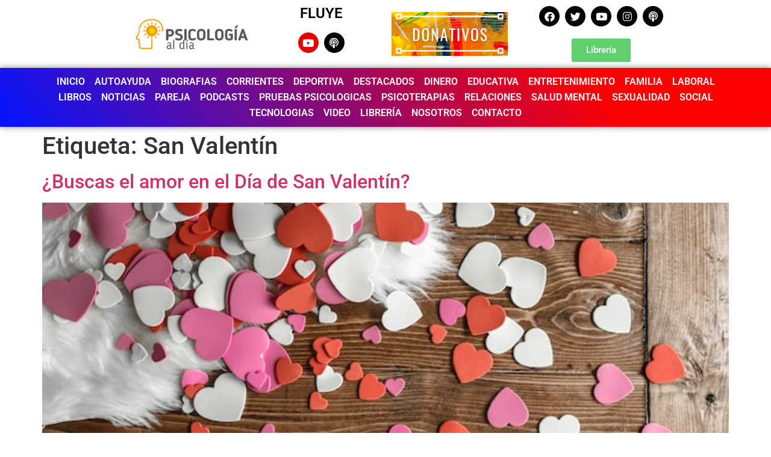

--- FILE ---
content_type: text/html; charset=UTF-8
request_url: https://psicologiaaldia.com.mx/tag/san-valentin/
body_size: 82354
content:
<!doctype html>
<html lang="es">
<head>
	<meta charset="UTF-8">
	<meta name="viewport" content="width=device-width, initial-scale=1">
	<link rel="profile" href="https://gmpg.org/xfn/11">
	<meta name='robots' content='index, follow, max-image-preview:large, max-snippet:-1, max-video-preview:-1' />
            <script type="text/javascript"> var epic_news_ajax_url = 'https://psicologiaaldia.com.mx/?epic-ajax-request=epic-ne'; </script>
            
	<!-- This site is optimized with the Yoast SEO plugin v25.7 - https://yoast.com/wordpress/plugins/seo/ -->
	<title>San Valentín archivos - Psicología al Día</title>
	<link rel="canonical" href="https://psicologiaaldia.com.mx/tag/san-valentin/" />
	<meta property="og:locale" content="es_ES" />
	<meta property="og:type" content="article" />
	<meta property="og:title" content="San Valentín archivos - Psicología al Día" />
	<meta property="og:url" content="https://psicologiaaldia.com.mx/tag/san-valentin/" />
	<meta property="og:site_name" content="Psicología al Día" />
	<meta name="twitter:card" content="summary_large_image" />
	<script type="application/ld+json" class="yoast-schema-graph">{"@context":"https://schema.org","@graph":[{"@type":"CollectionPage","@id":"https://psicologiaaldia.com.mx/tag/san-valentin/","url":"https://psicologiaaldia.com.mx/tag/san-valentin/","name":"San Valentín archivos - Psicología al Día","isPartOf":{"@id":"https://psicologiaaldia.com.mx/#website"},"primaryImageOfPage":{"@id":"https://psicologiaaldia.com.mx/tag/san-valentin/#primaryimage"},"image":{"@id":"https://psicologiaaldia.com.mx/tag/san-valentin/#primaryimage"},"thumbnailUrl":"https://psicologiaaldia.com.mx/wp-content/uploads/2023/02/element5-digital-WAiyQLGEEc-unsplash.jpg","breadcrumb":{"@id":"https://psicologiaaldia.com.mx/tag/san-valentin/#breadcrumb"},"inLanguage":"es"},{"@type":"ImageObject","inLanguage":"es","@id":"https://psicologiaaldia.com.mx/tag/san-valentin/#primaryimage","url":"https://psicologiaaldia.com.mx/wp-content/uploads/2023/02/element5-digital-WAiyQLGEEc-unsplash.jpg","contentUrl":"https://psicologiaaldia.com.mx/wp-content/uploads/2023/02/element5-digital-WAiyQLGEEc-unsplash.jpg","width":640,"height":427},{"@type":"BreadcrumbList","@id":"https://psicologiaaldia.com.mx/tag/san-valentin/#breadcrumb","itemListElement":[{"@type":"ListItem","position":1,"name":"Portada","item":"https://psicologiaaldia.com.mx/"},{"@type":"ListItem","position":2,"name":"San Valentín"}]},{"@type":"WebSite","@id":"https://psicologiaaldia.com.mx/#website","url":"https://psicologiaaldia.com.mx/","name":"Psicología al Día","description":"Noticias todos los días","potentialAction":[{"@type":"SearchAction","target":{"@type":"EntryPoint","urlTemplate":"https://psicologiaaldia.com.mx/?s={search_term_string}"},"query-input":{"@type":"PropertyValueSpecification","valueRequired":true,"valueName":"search_term_string"}}],"inLanguage":"es"}]}</script>
	<!-- / Yoast SEO plugin. -->


<link rel="alternate" type="application/rss+xml" title="Psicología al Día &raquo; Feed" href="https://psicologiaaldia.com.mx/feed/" />
<link rel="alternate" type="application/rss+xml" title="Psicología al Día &raquo; Feed de los comentarios" href="https://psicologiaaldia.com.mx/comments/feed/" />
<link rel="alternate" type="application/rss+xml" title="Psicología al Día &raquo; Etiqueta San Valentín del feed" href="https://psicologiaaldia.com.mx/tag/san-valentin/feed/" />
		<!-- This site uses the Google Analytics by ExactMetrics plugin v8.1.0 - Using Analytics tracking - https://www.exactmetrics.com/ -->
							<script src="//www.googletagmanager.com/gtag/js?id=G-592Z2RLGPZ"  data-cfasync="false" data-wpfc-render="false" async></script>
			<script data-cfasync="false" data-wpfc-render="false">
				var em_version = '8.1.0';
				var em_track_user = true;
				var em_no_track_reason = '';
								var ExactMetricsDefaultLocations = {"page_location":"https:\/\/psicologiaaldia.com.mx\/tag\/san-valentin\/"};
				if ( typeof ExactMetricsPrivacyGuardFilter === 'function' ) {
					var ExactMetricsLocations = (typeof ExactMetricsExcludeQuery === 'object') ? ExactMetricsPrivacyGuardFilter( ExactMetricsExcludeQuery ) : ExactMetricsPrivacyGuardFilter( ExactMetricsDefaultLocations );
				} else {
					var ExactMetricsLocations = (typeof ExactMetricsExcludeQuery === 'object') ? ExactMetricsExcludeQuery : ExactMetricsDefaultLocations;
				}

								var disableStrs = [
										'ga-disable-G-592Z2RLGPZ',
									];

				/* Function to detect opted out users */
				function __gtagTrackerIsOptedOut() {
					for (var index = 0; index < disableStrs.length; index++) {
						if (document.cookie.indexOf(disableStrs[index] + '=true') > -1) {
							return true;
						}
					}

					return false;
				}

				/* Disable tracking if the opt-out cookie exists. */
				if (__gtagTrackerIsOptedOut()) {
					for (var index = 0; index < disableStrs.length; index++) {
						window[disableStrs[index]] = true;
					}
				}

				/* Opt-out function */
				function __gtagTrackerOptout() {
					for (var index = 0; index < disableStrs.length; index++) {
						document.cookie = disableStrs[index] + '=true; expires=Thu, 31 Dec 2099 23:59:59 UTC; path=/';
						window[disableStrs[index]] = true;
					}
				}

				if ('undefined' === typeof gaOptout) {
					function gaOptout() {
						__gtagTrackerOptout();
					}
				}
								window.dataLayer = window.dataLayer || [];

				window.ExactMetricsDualTracker = {
					helpers: {},
					trackers: {},
				};
				if (em_track_user) {
					function __gtagDataLayer() {
						dataLayer.push(arguments);
					}

					function __gtagTracker(type, name, parameters) {
						if (!parameters) {
							parameters = {};
						}

						if (parameters.send_to) {
							__gtagDataLayer.apply(null, arguments);
							return;
						}

						if (type === 'event') {
														parameters.send_to = exactmetrics_frontend.v4_id;
							var hookName = name;
							if (typeof parameters['event_category'] !== 'undefined') {
								hookName = parameters['event_category'] + ':' + name;
							}

							if (typeof ExactMetricsDualTracker.trackers[hookName] !== 'undefined') {
								ExactMetricsDualTracker.trackers[hookName](parameters);
							} else {
								__gtagDataLayer('event', name, parameters);
							}
							
						} else {
							__gtagDataLayer.apply(null, arguments);
						}
					}

					__gtagTracker('js', new Date());
					__gtagTracker('set', {
						'developer_id.dNDMyYj': true,
											});
					if ( ExactMetricsLocations.page_location ) {
						__gtagTracker('set', ExactMetricsLocations);
					}
										__gtagTracker('config', 'G-592Z2RLGPZ', {"forceSSL":"true","link_attribution":"true"} );
															window.gtag = __gtagTracker;										(function () {
						/* https://developers.google.com/analytics/devguides/collection/analyticsjs/ */
						/* ga and __gaTracker compatibility shim. */
						var noopfn = function () {
							return null;
						};
						var newtracker = function () {
							return new Tracker();
						};
						var Tracker = function () {
							return null;
						};
						var p = Tracker.prototype;
						p.get = noopfn;
						p.set = noopfn;
						p.send = function () {
							var args = Array.prototype.slice.call(arguments);
							args.unshift('send');
							__gaTracker.apply(null, args);
						};
						var __gaTracker = function () {
							var len = arguments.length;
							if (len === 0) {
								return;
							}
							var f = arguments[len - 1];
							if (typeof f !== 'object' || f === null || typeof f.hitCallback !== 'function') {
								if ('send' === arguments[0]) {
									var hitConverted, hitObject = false, action;
									if ('event' === arguments[1]) {
										if ('undefined' !== typeof arguments[3]) {
											hitObject = {
												'eventAction': arguments[3],
												'eventCategory': arguments[2],
												'eventLabel': arguments[4],
												'value': arguments[5] ? arguments[5] : 1,
											}
										}
									}
									if ('pageview' === arguments[1]) {
										if ('undefined' !== typeof arguments[2]) {
											hitObject = {
												'eventAction': 'page_view',
												'page_path': arguments[2],
											}
										}
									}
									if (typeof arguments[2] === 'object') {
										hitObject = arguments[2];
									}
									if (typeof arguments[5] === 'object') {
										Object.assign(hitObject, arguments[5]);
									}
									if ('undefined' !== typeof arguments[1].hitType) {
										hitObject = arguments[1];
										if ('pageview' === hitObject.hitType) {
											hitObject.eventAction = 'page_view';
										}
									}
									if (hitObject) {
										action = 'timing' === arguments[1].hitType ? 'timing_complete' : hitObject.eventAction;
										hitConverted = mapArgs(hitObject);
										__gtagTracker('event', action, hitConverted);
									}
								}
								return;
							}

							function mapArgs(args) {
								var arg, hit = {};
								var gaMap = {
									'eventCategory': 'event_category',
									'eventAction': 'event_action',
									'eventLabel': 'event_label',
									'eventValue': 'event_value',
									'nonInteraction': 'non_interaction',
									'timingCategory': 'event_category',
									'timingVar': 'name',
									'timingValue': 'value',
									'timingLabel': 'event_label',
									'page': 'page_path',
									'location': 'page_location',
									'title': 'page_title',
									'referrer' : 'page_referrer',
								};
								for (arg in args) {
																		if (!(!args.hasOwnProperty(arg) || !gaMap.hasOwnProperty(arg))) {
										hit[gaMap[arg]] = args[arg];
									} else {
										hit[arg] = args[arg];
									}
								}
								return hit;
							}

							try {
								f.hitCallback();
							} catch (ex) {
							}
						};
						__gaTracker.create = newtracker;
						__gaTracker.getByName = newtracker;
						__gaTracker.getAll = function () {
							return [];
						};
						__gaTracker.remove = noopfn;
						__gaTracker.loaded = true;
						window['__gaTracker'] = __gaTracker;
					})();
									} else {
										console.log("");
					(function () {
						function __gtagTracker() {
							return null;
						}

						window['__gtagTracker'] = __gtagTracker;
						window['gtag'] = __gtagTracker;
					})();
									}
			</script>
				<!-- / Google Analytics by ExactMetrics -->
		<style id='wp-img-auto-sizes-contain-inline-css'>
img:is([sizes=auto i],[sizes^="auto," i]){contain-intrinsic-size:3000px 1500px}
/*# sourceURL=wp-img-auto-sizes-contain-inline-css */
</style>
<style id='wp-emoji-styles-inline-css'>

	img.wp-smiley, img.emoji {
		display: inline !important;
		border: none !important;
		box-shadow: none !important;
		height: 1em !important;
		width: 1em !important;
		margin: 0 0.07em !important;
		vertical-align: -0.1em !important;
		background: none !important;
		padding: 0 !important;
	}
/*# sourceURL=wp-emoji-styles-inline-css */
</style>
<link rel='stylesheet' id='wp-block-library-css' href='https://psicologiaaldia.com.mx/wp-includes/css/dist/block-library/style.min.css?ver=6.9' media='all' />
<style id='global-styles-inline-css'>
:root{--wp--preset--aspect-ratio--square: 1;--wp--preset--aspect-ratio--4-3: 4/3;--wp--preset--aspect-ratio--3-4: 3/4;--wp--preset--aspect-ratio--3-2: 3/2;--wp--preset--aspect-ratio--2-3: 2/3;--wp--preset--aspect-ratio--16-9: 16/9;--wp--preset--aspect-ratio--9-16: 9/16;--wp--preset--color--black: #000000;--wp--preset--color--cyan-bluish-gray: #abb8c3;--wp--preset--color--white: #ffffff;--wp--preset--color--pale-pink: #f78da7;--wp--preset--color--vivid-red: #cf2e2e;--wp--preset--color--luminous-vivid-orange: #ff6900;--wp--preset--color--luminous-vivid-amber: #fcb900;--wp--preset--color--light-green-cyan: #7bdcb5;--wp--preset--color--vivid-green-cyan: #00d084;--wp--preset--color--pale-cyan-blue: #8ed1fc;--wp--preset--color--vivid-cyan-blue: #0693e3;--wp--preset--color--vivid-purple: #9b51e0;--wp--preset--gradient--vivid-cyan-blue-to-vivid-purple: linear-gradient(135deg,rgb(6,147,227) 0%,rgb(155,81,224) 100%);--wp--preset--gradient--light-green-cyan-to-vivid-green-cyan: linear-gradient(135deg,rgb(122,220,180) 0%,rgb(0,208,130) 100%);--wp--preset--gradient--luminous-vivid-amber-to-luminous-vivid-orange: linear-gradient(135deg,rgb(252,185,0) 0%,rgb(255,105,0) 100%);--wp--preset--gradient--luminous-vivid-orange-to-vivid-red: linear-gradient(135deg,rgb(255,105,0) 0%,rgb(207,46,46) 100%);--wp--preset--gradient--very-light-gray-to-cyan-bluish-gray: linear-gradient(135deg,rgb(238,238,238) 0%,rgb(169,184,195) 100%);--wp--preset--gradient--cool-to-warm-spectrum: linear-gradient(135deg,rgb(74,234,220) 0%,rgb(151,120,209) 20%,rgb(207,42,186) 40%,rgb(238,44,130) 60%,rgb(251,105,98) 80%,rgb(254,248,76) 100%);--wp--preset--gradient--blush-light-purple: linear-gradient(135deg,rgb(255,206,236) 0%,rgb(152,150,240) 100%);--wp--preset--gradient--blush-bordeaux: linear-gradient(135deg,rgb(254,205,165) 0%,rgb(254,45,45) 50%,rgb(107,0,62) 100%);--wp--preset--gradient--luminous-dusk: linear-gradient(135deg,rgb(255,203,112) 0%,rgb(199,81,192) 50%,rgb(65,88,208) 100%);--wp--preset--gradient--pale-ocean: linear-gradient(135deg,rgb(255,245,203) 0%,rgb(182,227,212) 50%,rgb(51,167,181) 100%);--wp--preset--gradient--electric-grass: linear-gradient(135deg,rgb(202,248,128) 0%,rgb(113,206,126) 100%);--wp--preset--gradient--midnight: linear-gradient(135deg,rgb(2,3,129) 0%,rgb(40,116,252) 100%);--wp--preset--font-size--small: 13px;--wp--preset--font-size--medium: 20px;--wp--preset--font-size--large: 36px;--wp--preset--font-size--x-large: 42px;--wp--preset--spacing--20: 0.44rem;--wp--preset--spacing--30: 0.67rem;--wp--preset--spacing--40: 1rem;--wp--preset--spacing--50: 1.5rem;--wp--preset--spacing--60: 2.25rem;--wp--preset--spacing--70: 3.38rem;--wp--preset--spacing--80: 5.06rem;--wp--preset--shadow--natural: 6px 6px 9px rgba(0, 0, 0, 0.2);--wp--preset--shadow--deep: 12px 12px 50px rgba(0, 0, 0, 0.4);--wp--preset--shadow--sharp: 6px 6px 0px rgba(0, 0, 0, 0.2);--wp--preset--shadow--outlined: 6px 6px 0px -3px rgb(255, 255, 255), 6px 6px rgb(0, 0, 0);--wp--preset--shadow--crisp: 6px 6px 0px rgb(0, 0, 0);}:root { --wp--style--global--content-size: 800px;--wp--style--global--wide-size: 1200px; }:where(body) { margin: 0; }.wp-site-blocks > .alignleft { float: left; margin-right: 2em; }.wp-site-blocks > .alignright { float: right; margin-left: 2em; }.wp-site-blocks > .aligncenter { justify-content: center; margin-left: auto; margin-right: auto; }:where(.wp-site-blocks) > * { margin-block-start: 24px; margin-block-end: 0; }:where(.wp-site-blocks) > :first-child { margin-block-start: 0; }:where(.wp-site-blocks) > :last-child { margin-block-end: 0; }:root { --wp--style--block-gap: 24px; }:root :where(.is-layout-flow) > :first-child{margin-block-start: 0;}:root :where(.is-layout-flow) > :last-child{margin-block-end: 0;}:root :where(.is-layout-flow) > *{margin-block-start: 24px;margin-block-end: 0;}:root :where(.is-layout-constrained) > :first-child{margin-block-start: 0;}:root :where(.is-layout-constrained) > :last-child{margin-block-end: 0;}:root :where(.is-layout-constrained) > *{margin-block-start: 24px;margin-block-end: 0;}:root :where(.is-layout-flex){gap: 24px;}:root :where(.is-layout-grid){gap: 24px;}.is-layout-flow > .alignleft{float: left;margin-inline-start: 0;margin-inline-end: 2em;}.is-layout-flow > .alignright{float: right;margin-inline-start: 2em;margin-inline-end: 0;}.is-layout-flow > .aligncenter{margin-left: auto !important;margin-right: auto !important;}.is-layout-constrained > .alignleft{float: left;margin-inline-start: 0;margin-inline-end: 2em;}.is-layout-constrained > .alignright{float: right;margin-inline-start: 2em;margin-inline-end: 0;}.is-layout-constrained > .aligncenter{margin-left: auto !important;margin-right: auto !important;}.is-layout-constrained > :where(:not(.alignleft):not(.alignright):not(.alignfull)){max-width: var(--wp--style--global--content-size);margin-left: auto !important;margin-right: auto !important;}.is-layout-constrained > .alignwide{max-width: var(--wp--style--global--wide-size);}body .is-layout-flex{display: flex;}.is-layout-flex{flex-wrap: wrap;align-items: center;}.is-layout-flex > :is(*, div){margin: 0;}body .is-layout-grid{display: grid;}.is-layout-grid > :is(*, div){margin: 0;}body{padding-top: 0px;padding-right: 0px;padding-bottom: 0px;padding-left: 0px;}a:where(:not(.wp-element-button)){text-decoration: underline;}:root :where(.wp-element-button, .wp-block-button__link){background-color: #32373c;border-width: 0;color: #fff;font-family: inherit;font-size: inherit;font-style: inherit;font-weight: inherit;letter-spacing: inherit;line-height: inherit;padding-top: calc(0.667em + 2px);padding-right: calc(1.333em + 2px);padding-bottom: calc(0.667em + 2px);padding-left: calc(1.333em + 2px);text-decoration: none;text-transform: inherit;}.has-black-color{color: var(--wp--preset--color--black) !important;}.has-cyan-bluish-gray-color{color: var(--wp--preset--color--cyan-bluish-gray) !important;}.has-white-color{color: var(--wp--preset--color--white) !important;}.has-pale-pink-color{color: var(--wp--preset--color--pale-pink) !important;}.has-vivid-red-color{color: var(--wp--preset--color--vivid-red) !important;}.has-luminous-vivid-orange-color{color: var(--wp--preset--color--luminous-vivid-orange) !important;}.has-luminous-vivid-amber-color{color: var(--wp--preset--color--luminous-vivid-amber) !important;}.has-light-green-cyan-color{color: var(--wp--preset--color--light-green-cyan) !important;}.has-vivid-green-cyan-color{color: var(--wp--preset--color--vivid-green-cyan) !important;}.has-pale-cyan-blue-color{color: var(--wp--preset--color--pale-cyan-blue) !important;}.has-vivid-cyan-blue-color{color: var(--wp--preset--color--vivid-cyan-blue) !important;}.has-vivid-purple-color{color: var(--wp--preset--color--vivid-purple) !important;}.has-black-background-color{background-color: var(--wp--preset--color--black) !important;}.has-cyan-bluish-gray-background-color{background-color: var(--wp--preset--color--cyan-bluish-gray) !important;}.has-white-background-color{background-color: var(--wp--preset--color--white) !important;}.has-pale-pink-background-color{background-color: var(--wp--preset--color--pale-pink) !important;}.has-vivid-red-background-color{background-color: var(--wp--preset--color--vivid-red) !important;}.has-luminous-vivid-orange-background-color{background-color: var(--wp--preset--color--luminous-vivid-orange) !important;}.has-luminous-vivid-amber-background-color{background-color: var(--wp--preset--color--luminous-vivid-amber) !important;}.has-light-green-cyan-background-color{background-color: var(--wp--preset--color--light-green-cyan) !important;}.has-vivid-green-cyan-background-color{background-color: var(--wp--preset--color--vivid-green-cyan) !important;}.has-pale-cyan-blue-background-color{background-color: var(--wp--preset--color--pale-cyan-blue) !important;}.has-vivid-cyan-blue-background-color{background-color: var(--wp--preset--color--vivid-cyan-blue) !important;}.has-vivid-purple-background-color{background-color: var(--wp--preset--color--vivid-purple) !important;}.has-black-border-color{border-color: var(--wp--preset--color--black) !important;}.has-cyan-bluish-gray-border-color{border-color: var(--wp--preset--color--cyan-bluish-gray) !important;}.has-white-border-color{border-color: var(--wp--preset--color--white) !important;}.has-pale-pink-border-color{border-color: var(--wp--preset--color--pale-pink) !important;}.has-vivid-red-border-color{border-color: var(--wp--preset--color--vivid-red) !important;}.has-luminous-vivid-orange-border-color{border-color: var(--wp--preset--color--luminous-vivid-orange) !important;}.has-luminous-vivid-amber-border-color{border-color: var(--wp--preset--color--luminous-vivid-amber) !important;}.has-light-green-cyan-border-color{border-color: var(--wp--preset--color--light-green-cyan) !important;}.has-vivid-green-cyan-border-color{border-color: var(--wp--preset--color--vivid-green-cyan) !important;}.has-pale-cyan-blue-border-color{border-color: var(--wp--preset--color--pale-cyan-blue) !important;}.has-vivid-cyan-blue-border-color{border-color: var(--wp--preset--color--vivid-cyan-blue) !important;}.has-vivid-purple-border-color{border-color: var(--wp--preset--color--vivid-purple) !important;}.has-vivid-cyan-blue-to-vivid-purple-gradient-background{background: var(--wp--preset--gradient--vivid-cyan-blue-to-vivid-purple) !important;}.has-light-green-cyan-to-vivid-green-cyan-gradient-background{background: var(--wp--preset--gradient--light-green-cyan-to-vivid-green-cyan) !important;}.has-luminous-vivid-amber-to-luminous-vivid-orange-gradient-background{background: var(--wp--preset--gradient--luminous-vivid-amber-to-luminous-vivid-orange) !important;}.has-luminous-vivid-orange-to-vivid-red-gradient-background{background: var(--wp--preset--gradient--luminous-vivid-orange-to-vivid-red) !important;}.has-very-light-gray-to-cyan-bluish-gray-gradient-background{background: var(--wp--preset--gradient--very-light-gray-to-cyan-bluish-gray) !important;}.has-cool-to-warm-spectrum-gradient-background{background: var(--wp--preset--gradient--cool-to-warm-spectrum) !important;}.has-blush-light-purple-gradient-background{background: var(--wp--preset--gradient--blush-light-purple) !important;}.has-blush-bordeaux-gradient-background{background: var(--wp--preset--gradient--blush-bordeaux) !important;}.has-luminous-dusk-gradient-background{background: var(--wp--preset--gradient--luminous-dusk) !important;}.has-pale-ocean-gradient-background{background: var(--wp--preset--gradient--pale-ocean) !important;}.has-electric-grass-gradient-background{background: var(--wp--preset--gradient--electric-grass) !important;}.has-midnight-gradient-background{background: var(--wp--preset--gradient--midnight) !important;}.has-small-font-size{font-size: var(--wp--preset--font-size--small) !important;}.has-medium-font-size{font-size: var(--wp--preset--font-size--medium) !important;}.has-large-font-size{font-size: var(--wp--preset--font-size--large) !important;}.has-x-large-font-size{font-size: var(--wp--preset--font-size--x-large) !important;}
/*# sourceURL=global-styles-inline-css */
</style>

<link rel='stylesheet' id='hello-elementor-css' href='https://psicologiaaldia.com.mx/wp-content/themes/hello-elementor/assets/css/reset.css?ver=3.4.4' media='all' />
<link rel='stylesheet' id='hello-elementor-theme-style-css' href='https://psicologiaaldia.com.mx/wp-content/themes/hello-elementor/assets/css/theme.css?ver=3.4.4' media='all' />
<link rel='stylesheet' id='hello-elementor-header-footer-css' href='https://psicologiaaldia.com.mx/wp-content/themes/hello-elementor/assets/css/header-footer.css?ver=3.4.4' media='all' />
<link rel='stylesheet' id='elementor-frontend-css' href='https://psicologiaaldia.com.mx/wp-content/plugins/elementor/assets/css/frontend.min.css?ver=3.31.2' media='all' />
<style id='elementor-frontend-inline-css'>
.elementor-kit-9{--e-global-color-primary:#6EC1E4;--e-global-color-secondary:#54595F;--e-global-color-text:#7A7A7A;--e-global-color-accent:#61CE70;--e-global-typography-primary-font-family:"Roboto";--e-global-typography-primary-font-weight:600;--e-global-typography-secondary-font-family:"Roboto Slab";--e-global-typography-secondary-font-weight:400;--e-global-typography-text-font-family:"Roboto";--e-global-typography-text-font-weight:400;--e-global-typography-accent-font-family:"Roboto";--e-global-typography-accent-font-weight:500;}.elementor-kit-9 e-page-transition{background-color:#FFBC7D;}.elementor-section.elementor-section-boxed > .elementor-container{max-width:1140px;}.e-con{--container-max-width:1140px;}.elementor-widget:not(:last-child){margin-block-end:20px;}.elementor-element{--widgets-spacing:20px 20px;--widgets-spacing-row:20px;--widgets-spacing-column:20px;}{}h1.entry-title{display:var(--page-title-display);}.site-header .site-branding{flex-direction:column;align-items:stretch;}.site-header{padding-inline-end:0px;padding-inline-start:0px;}.site-footer .site-branding{flex-direction:column;align-items:stretch;}@media(max-width:1024px){.elementor-section.elementor-section-boxed > .elementor-container{max-width:1024px;}.e-con{--container-max-width:1024px;}}@media(max-width:767px){.elementor-section.elementor-section-boxed > .elementor-container{max-width:767px;}.e-con{--container-max-width:767px;}}
.elementor-bc-flex-widget .elementor-16745 .elementor-element.elementor-element-054603f.elementor-column .elementor-widget-wrap{align-items:center;}.elementor-16745 .elementor-element.elementor-element-054603f.elementor-column.elementor-element[data-element_type="column"] > .elementor-widget-wrap.elementor-element-populated{align-content:center;align-items:center;}.elementor-widget-image .widget-image-caption{color:var( --e-global-color-text );font-family:var( --e-global-typography-text-font-family ), Sans-serif;font-weight:var( --e-global-typography-text-font-weight );}.elementor-widget-heading .elementor-heading-title{font-family:var( --e-global-typography-primary-font-family ), Sans-serif;font-weight:var( --e-global-typography-primary-font-weight );color:var( --e-global-color-primary );}.elementor-16745 .elementor-element.elementor-element-75c7d0b{text-align:center;}.elementor-16745 .elementor-element.elementor-element-75c7d0b .elementor-heading-title{color:#000000;}.elementor-16745 .elementor-element.elementor-element-228f922 .elementor-repeater-item-378e312.elementor-social-icon{background-color:#E00404;}.elementor-16745 .elementor-element.elementor-element-228f922{--grid-template-columns:repeat(0, auto);--icon-size:17px;--grid-column-gap:5px;--grid-row-gap:0px;}.elementor-16745 .elementor-element.elementor-element-228f922 .elementor-widget-container{text-align:center;}.elementor-16745 .elementor-element.elementor-element-228f922 .elementor-social-icon{background-color:#000000;}.elementor-bc-flex-widget .elementor-16745 .elementor-element.elementor-element-58b3d06.elementor-column .elementor-widget-wrap{align-items:center;}.elementor-16745 .elementor-element.elementor-element-58b3d06.elementor-column.elementor-element[data-element_type="column"] > .elementor-widget-wrap.elementor-element-populated{align-content:center;align-items:center;}.elementor-bc-flex-widget .elementor-16745 .elementor-element.elementor-element-0de8175.elementor-column .elementor-widget-wrap{align-items:center;}.elementor-16745 .elementor-element.elementor-element-0de8175.elementor-column.elementor-element[data-element_type="column"] > .elementor-widget-wrap.elementor-element-populated{align-content:center;align-items:center;}.elementor-16745 .elementor-element.elementor-element-93d2c72{--grid-template-columns:repeat(0, auto);--icon-size:17px;--grid-column-gap:5px;--grid-row-gap:0px;}.elementor-16745 .elementor-element.elementor-element-93d2c72 .elementor-widget-container{text-align:center;}.elementor-16745 .elementor-element.elementor-element-93d2c72 .elementor-social-icon{background-color:#000000;}.elementor-widget-button .elementor-button{background-color:var( --e-global-color-accent );font-family:var( --e-global-typography-accent-font-family ), Sans-serif;font-weight:var( --e-global-typography-accent-font-weight );}.elementor-16745 .elementor-element.elementor-element-a98a396:not(.elementor-motion-effects-element-type-background), .elementor-16745 .elementor-element.elementor-element-a98a396 > .elementor-motion-effects-container > .elementor-motion-effects-layer{background-color:transparent;background-image:linear-gradient(230deg, #FF0000 22%, #0214FF 100%);}.elementor-16745 .elementor-element.elementor-element-a98a396{box-shadow:0px 0px 10px 0px rgba(0,0,0,0.5);transition:background 0.3s, border 0.3s, border-radius 0.3s, box-shadow 0.3s;}.elementor-16745 .elementor-element.elementor-element-a98a396 > .elementor-background-overlay{transition:background 0.3s, border-radius 0.3s, opacity 0.3s;}.elementor-bc-flex-widget .elementor-16745 .elementor-element.elementor-element-cbc987d.elementor-column .elementor-widget-wrap{align-items:center;}.elementor-16745 .elementor-element.elementor-element-cbc987d.elementor-column.elementor-element[data-element_type="column"] > .elementor-widget-wrap.elementor-element-populated{align-content:center;align-items:center;}.elementor-widget-nav-menu .elementor-nav-menu .elementor-item{font-family:var( --e-global-typography-primary-font-family ), Sans-serif;font-weight:var( --e-global-typography-primary-font-weight );}.elementor-widget-nav-menu .elementor-nav-menu--main .elementor-item{color:var( --e-global-color-text );fill:var( --e-global-color-text );}.elementor-widget-nav-menu .elementor-nav-menu--main .elementor-item:hover,
					.elementor-widget-nav-menu .elementor-nav-menu--main .elementor-item.elementor-item-active,
					.elementor-widget-nav-menu .elementor-nav-menu--main .elementor-item.highlighted,
					.elementor-widget-nav-menu .elementor-nav-menu--main .elementor-item:focus{color:var( --e-global-color-accent );fill:var( --e-global-color-accent );}.elementor-widget-nav-menu .elementor-nav-menu--main:not(.e--pointer-framed) .elementor-item:before,
					.elementor-widget-nav-menu .elementor-nav-menu--main:not(.e--pointer-framed) .elementor-item:after{background-color:var( --e-global-color-accent );}.elementor-widget-nav-menu .e--pointer-framed .elementor-item:before,
					.elementor-widget-nav-menu .e--pointer-framed .elementor-item:after{border-color:var( --e-global-color-accent );}.elementor-widget-nav-menu{--e-nav-menu-divider-color:var( --e-global-color-text );}.elementor-widget-nav-menu .elementor-nav-menu--dropdown .elementor-item, .elementor-widget-nav-menu .elementor-nav-menu--dropdown  .elementor-sub-item{font-family:var( --e-global-typography-accent-font-family ), Sans-serif;font-weight:var( --e-global-typography-accent-font-weight );}.elementor-16745 .elementor-element.elementor-element-ee63859 .elementor-menu-toggle{margin:0 auto;background-color:#000000;}.elementor-16745 .elementor-element.elementor-element-ee63859 .elementor-nav-menu--main .elementor-item{color:#FFFFFF;fill:#FFFFFF;padding-left:8px;padding-right:8px;padding-top:3px;padding-bottom:3px;}.elementor-16745 .elementor-element.elementor-element-ee63859 div.elementor-menu-toggle{color:#FFFFFF;}.elementor-16745 .elementor-element.elementor-element-ee63859 div.elementor-menu-toggle svg{fill:#FFFFFF;}.elementor-theme-builder-content-area{height:400px;}.elementor-location-header:before, .elementor-location-footer:before{content:"";display:table;clear:both;}@media(min-width:768px){.elementor-16745 .elementor-element.elementor-element-0de8175{width:22.666%;}.elementor-16745 .elementor-element.elementor-element-88541ef{width:10%;}}@media(max-width:1024px){.elementor-bc-flex-widget .elementor-16745 .elementor-element.elementor-element-054603f.elementor-column .elementor-widget-wrap{align-items:center;}.elementor-16745 .elementor-element.elementor-element-054603f.elementor-column.elementor-element[data-element_type="column"] > .elementor-widget-wrap.elementor-element-populated{align-content:center;align-items:center;}.elementor-16745 .elementor-element.elementor-element-228f922{--icon-size:14px;}.elementor-16745 .elementor-element.elementor-element-93d2c72{--icon-size:14px;}}@media(max-width:767px){.elementor-16745 .elementor-element.elementor-element-228f922{--icon-size:17px;}.elementor-16745 .elementor-element.elementor-element-0de8175{width:65%;}.elementor-16745 .elementor-element.elementor-element-93d2c72{--icon-size:17px;}.elementor-16745 .elementor-element.elementor-element-88541ef{width:35%;}}@media(max-width:1024px) and (min-width:768px){.elementor-16745 .elementor-element.elementor-element-8fd6f53{width:10%;}.elementor-16745 .elementor-element.elementor-element-054603f{width:20%;}.elementor-16745 .elementor-element.elementor-element-a365bc5{width:10%;}.elementor-16745 .elementor-element.elementor-element-0de8175{width:30%;}}
.elementor-16822 .elementor-element.elementor-element-04f76f8:not(.elementor-motion-effects-element-type-background), .elementor-16822 .elementor-element.elementor-element-04f76f8 > .elementor-motion-effects-container > .elementor-motion-effects-layer{background-color:#000000;}.elementor-16822 .elementor-element.elementor-element-04f76f8{transition:background 0.3s, border 0.3s, border-radius 0.3s, box-shadow 0.3s;margin-top:0px;margin-bottom:0px;padding:6px 6px 6px 6px;}.elementor-16822 .elementor-element.elementor-element-04f76f8 > .elementor-background-overlay{transition:background 0.3s, border-radius 0.3s, opacity 0.3s;}.elementor-bc-flex-widget .elementor-16822 .elementor-element.elementor-element-d652303.elementor-column .elementor-widget-wrap{align-items:center;}.elementor-16822 .elementor-element.elementor-element-d652303.elementor-column.elementor-element[data-element_type="column"] > .elementor-widget-wrap.elementor-element-populated{align-content:center;align-items:center;}.elementor-widget-heading .elementor-heading-title{font-family:var( --e-global-typography-primary-font-family ), Sans-serif;font-weight:var( --e-global-typography-primary-font-weight );color:var( --e-global-color-primary );}.elementor-16822 .elementor-element.elementor-element-b172277{text-align:center;}.elementor-16822 .elementor-element.elementor-element-b172277 .elementor-heading-title{color:#FFFFFF;}.elementor-bc-flex-widget .elementor-16822 .elementor-element.elementor-element-a55afb7.elementor-column .elementor-widget-wrap{align-items:center;}.elementor-16822 .elementor-element.elementor-element-a55afb7.elementor-column.elementor-element[data-element_type="column"] > .elementor-widget-wrap.elementor-element-populated{align-content:center;align-items:center;}.elementor-16822 .elementor-element.elementor-element-4c19fe9{text-align:center;}.elementor-16822 .elementor-element.elementor-element-4c19fe9 .elementor-heading-title{color:#FFFFFF;}.elementor-bc-flex-widget .elementor-16822 .elementor-element.elementor-element-aa892bb.elementor-column .elementor-widget-wrap{align-items:center;}.elementor-16822 .elementor-element.elementor-element-aa892bb.elementor-column.elementor-element[data-element_type="column"] > .elementor-widget-wrap.elementor-element-populated{align-content:center;align-items:center;}.elementor-16822 .elementor-element.elementor-element-e5a1317{text-align:center;}.elementor-16822 .elementor-element.elementor-element-e5a1317 .elementor-heading-title{color:#FFFFFF;}.elementor-theme-builder-content-area{height:400px;}.elementor-location-header:before, .elementor-location-footer:before{content:"";display:table;clear:both;}
/*# sourceURL=elementor-frontend-inline-css */
</style>
<link rel='stylesheet' id='widget-image-css' href='https://psicologiaaldia.com.mx/wp-content/plugins/elementor/assets/css/widget-image.min.css?ver=3.31.2' media='all' />
<link rel='stylesheet' id='widget-heading-css' href='https://psicologiaaldia.com.mx/wp-content/plugins/elementor/assets/css/widget-heading.min.css?ver=3.31.2' media='all' />
<link rel='stylesheet' id='widget-social-icons-css' href='https://psicologiaaldia.com.mx/wp-content/plugins/elementor/assets/css/widget-social-icons.min.css?ver=3.31.2' media='all' />
<link rel='stylesheet' id='e-apple-webkit-css' href='https://psicologiaaldia.com.mx/wp-content/plugins/elementor/assets/css/conditionals/apple-webkit.min.css?ver=3.31.2' media='all' />
<link rel='stylesheet' id='widget-nav-menu-css' href='https://psicologiaaldia.com.mx/wp-content/plugins/elementor-pro/assets/css/widget-nav-menu.min.css?ver=3.31.2' media='all' />
<link rel='stylesheet' id='e-sticky-css' href='https://psicologiaaldia.com.mx/wp-content/plugins/elementor-pro/assets/css/modules/sticky.min.css?ver=3.31.2' media='all' />
<link rel='stylesheet' id='elementor-icons-css' href='https://psicologiaaldia.com.mx/wp-content/plugins/elementor/assets/lib/eicons/css/elementor-icons.min.css?ver=5.43.0' media='all' />
<link rel='stylesheet' id='font-awesome-5-all-css' href='https://psicologiaaldia.com.mx/wp-content/plugins/elementor/assets/lib/font-awesome/css/all.min.css?ver=3.31.2' media='all' />
<link rel='stylesheet' id='font-awesome-4-shim-css' href='https://psicologiaaldia.com.mx/wp-content/plugins/elementor/assets/lib/font-awesome/css/v4-shims.min.css?ver=3.31.2' media='all' />
<link rel='stylesheet' id='epic-icon-css' href='https://psicologiaaldia.com.mx/wp-content/plugins/epic-news-element/assets/fonts/jegicon/jegicon.css?ver=6.9' media='all' />
<link rel='stylesheet' id='font-awesome-css' href='https://psicologiaaldia.com.mx/wp-content/plugins/elementor/assets/lib/font-awesome/css/font-awesome.min.css?ver=4.7.0' media='all' />
<link rel='stylesheet' id='epic-style-css' href='https://psicologiaaldia.com.mx/wp-content/plugins/epic-news-element/assets/css/style.min.css?ver=6.9' media='all' />
<link rel='stylesheet' id='elementor-gf-local-roboto-css' href='https://psicologiaaldia.com.mx/wp-content/uploads/elementor/google-fonts/css/roboto.css?ver=1755285412' media='all' />
<link rel='stylesheet' id='elementor-gf-local-robotoslab-css' href='https://psicologiaaldia.com.mx/wp-content/uploads/elementor/google-fonts/css/robotoslab.css?ver=1755285415' media='all' />
<link rel='stylesheet' id='elementor-icons-shared-0-css' href='https://psicologiaaldia.com.mx/wp-content/plugins/elementor/assets/lib/font-awesome/css/fontawesome.min.css?ver=5.15.3' media='all' />
<link rel='stylesheet' id='elementor-icons-fa-brands-css' href='https://psicologiaaldia.com.mx/wp-content/plugins/elementor/assets/lib/font-awesome/css/brands.min.css?ver=5.15.3' media='all' />
<link rel='stylesheet' id='elementor-icons-fa-solid-css' href='https://psicologiaaldia.com.mx/wp-content/plugins/elementor/assets/lib/font-awesome/css/solid.min.css?ver=5.15.3' media='all' />
<script src="https://psicologiaaldia.com.mx/wp-content/plugins/google-analytics-dashboard-for-wp/assets/js/frontend-gtag.min.js?ver=8.1.0" id="exactmetrics-frontend-script-js" async data-wp-strategy="async"></script>
<script data-cfasync="false" data-wpfc-render="false" id='exactmetrics-frontend-script-js-extra'>var exactmetrics_frontend = {"js_events_tracking":"true","download_extensions":"doc,pdf,ppt,zip,xls,docx,pptx,xlsx","inbound_paths":"[{\"path\":\"\\\/go\\\/\",\"label\":\"affiliate\"},{\"path\":\"\\\/recommend\\\/\",\"label\":\"affiliate\"}]","home_url":"https:\/\/psicologiaaldia.com.mx","hash_tracking":"false","v4_id":"G-592Z2RLGPZ"};</script>
<script src="https://psicologiaaldia.com.mx/wp-includes/js/jquery/jquery.min.js?ver=3.7.1" id="jquery-core-js"></script>
<script src="https://psicologiaaldia.com.mx/wp-includes/js/jquery/jquery-migrate.min.js?ver=3.4.1" id="jquery-migrate-js"></script>
<script src="https://psicologiaaldia.com.mx/wp-content/plugins/elementor/assets/lib/font-awesome/js/v4-shims.min.js?ver=3.31.2" id="font-awesome-4-shim-js"></script>
<link rel="https://api.w.org/" href="https://psicologiaaldia.com.mx/wp-json/" /><link rel="alternate" title="JSON" type="application/json" href="https://psicologiaaldia.com.mx/wp-json/wp/v2/tags/3085" /><link rel="EditURI" type="application/rsd+xml" title="RSD" href="https://psicologiaaldia.com.mx/xmlrpc.php?rsd" />
<meta name="generator" content="WordPress 6.9" />
<meta name="generator" content="Elementor 3.31.2; features: additional_custom_breakpoints, e_element_cache; settings: css_print_method-internal, google_font-enabled, font_display-auto">
			<style>
				.e-con.e-parent:nth-of-type(n+4):not(.e-lazyloaded):not(.e-no-lazyload),
				.e-con.e-parent:nth-of-type(n+4):not(.e-lazyloaded):not(.e-no-lazyload) * {
					background-image: none !important;
				}
				@media screen and (max-height: 1024px) {
					.e-con.e-parent:nth-of-type(n+3):not(.e-lazyloaded):not(.e-no-lazyload),
					.e-con.e-parent:nth-of-type(n+3):not(.e-lazyloaded):not(.e-no-lazyload) * {
						background-image: none !important;
					}
				}
				@media screen and (max-height: 640px) {
					.e-con.e-parent:nth-of-type(n+2):not(.e-lazyloaded):not(.e-no-lazyload),
					.e-con.e-parent:nth-of-type(n+2):not(.e-lazyloaded):not(.e-no-lazyload) * {
						background-image: none !important;
					}
				}
			</style>
			<link rel="icon" href="https://psicologiaaldia.com.mx/wp-content/uploads/2021/09/cropped-psi-32x32.jpg" sizes="32x32" />
<link rel="icon" href="https://psicologiaaldia.com.mx/wp-content/uploads/2021/09/cropped-psi-192x192.jpg" sizes="192x192" />
<link rel="apple-touch-icon" href="https://psicologiaaldia.com.mx/wp-content/uploads/2021/09/cropped-psi-180x180.jpg" />
<meta name="msapplication-TileImage" content="https://psicologiaaldia.com.mx/wp-content/uploads/2021/09/cropped-psi-270x270.jpg" />
<style id="jeg_dynamic_css" type="text/css" data-type="jeg_custom-css"></style></head>
<body class="archive tag tag-san-valentin tag-3085 wp-embed-responsive wp-theme-hello-elementor hello-elementor-default elementor-default elementor-kit-9">


<a class="skip-link screen-reader-text" href="#content">Ir al contenido</a>

		<header data-elementor-type="header" data-elementor-id="16745" class="elementor elementor-16745 elementor-location-header" data-elementor-post-type="elementor_library">
					<section class="elementor-section elementor-top-section elementor-element elementor-element-74aead6 elementor-section-full_width elementor-section-height-default elementor-section-height-default" data-id="74aead6" data-element_type="section">
						<div class="elementor-container elementor-column-gap-default">
					<div class="elementor-column elementor-col-16 elementor-top-column elementor-element elementor-element-8fd6f53" data-id="8fd6f53" data-element_type="column">
			<div class="elementor-widget-wrap">
							</div>
		</div>
				<div class="elementor-column elementor-col-16 elementor-top-column elementor-element elementor-element-054603f" data-id="054603f" data-element_type="column">
			<div class="elementor-widget-wrap elementor-element-populated">
						<div class="elementor-element elementor-element-c9591ac elementor-widget elementor-widget-image" data-id="c9591ac" data-element_type="widget" data-widget_type="image.default">
				<div class="elementor-widget-container">
																<a href="https://psicologiaaldia.com.mx/">
							<img src="https://psicologiaaldia.com.mx/wp-content/uploads/2021/09/copy-logoPDA6.jpg" class="attachment-large size-large wp-image-16746" alt="" srcset="https://psicologiaaldia.com.mx/wp-content/uploads/2021/09/copy-logoPDA6.jpg 359w, https://psicologiaaldia.com.mx/wp-content/uploads/2021/09/copy-logoPDA6-300x84.jpg 300w" sizes="(max-width: 359px) 100vw, 359px" />								</a>
															</div>
				</div>
					</div>
		</div>
				<div class="elementor-column elementor-col-16 elementor-top-column elementor-element elementor-element-a365bc5" data-id="a365bc5" data-element_type="column">
			<div class="elementor-widget-wrap elementor-element-populated">
						<div class="elementor-element elementor-element-75c7d0b elementor-widget elementor-widget-heading" data-id="75c7d0b" data-element_type="widget" data-widget_type="heading.default">
				<div class="elementor-widget-container">
					<h4 class="elementor-heading-title elementor-size-default">FLUYE</h4>				</div>
				</div>
				<div class="elementor-element elementor-element-228f922 elementor-shape-circle elementor-grid-0 e-grid-align-center elementor-widget elementor-widget-social-icons" data-id="228f922" data-element_type="widget" data-widget_type="social-icons.default">
				<div class="elementor-widget-container">
							<div class="elementor-social-icons-wrapper elementor-grid" role="list">
							<span class="elementor-grid-item" role="listitem">
					<a class="elementor-icon elementor-social-icon elementor-social-icon-youtube elementor-repeater-item-378e312" href="https://www.youtube.com/@FLUYE-p7k" target="_blank">
						<span class="elementor-screen-only">Youtube</span>
						<i class="fab fa-youtube"></i>					</a>
				</span>
							<span class="elementor-grid-item" role="listitem">
					<a class="elementor-icon elementor-social-icon elementor-social-icon-podcast elementor-repeater-item-f3964b3" href="https://www.podomatic.com/podcasts/psicologiaaldia" target="_blank">
						<span class="elementor-screen-only">Podcast</span>
						<i class="fas fa-podcast"></i>					</a>
				</span>
					</div>
						</div>
				</div>
					</div>
		</div>
				<div class="elementor-column elementor-col-16 elementor-top-column elementor-element elementor-element-58b3d06 elementor-hidden-mobile" data-id="58b3d06" data-element_type="column">
			<div class="elementor-widget-wrap elementor-element-populated">
						<div class="elementor-element elementor-element-f23054e elementor-widget elementor-widget-image" data-id="f23054e" data-element_type="widget" data-widget_type="image.default">
				<div class="elementor-widget-container">
																<a href="https://www.paypal.com/donate/?hosted_button_id=DAERX4RHZUEXS" target="_blank">
							<img src="https://psicologiaaldia.com.mx/wp-content/uploads/2021/09/Copia-de-cONOCE-EL-CLIMA-LABORAL-DE-TU-EMPRESA.png" class="attachment-large size-large wp-image-16804" alt="" srcset="https://psicologiaaldia.com.mx/wp-content/uploads/2021/09/Copia-de-cONOCE-EL-CLIMA-LABORAL-DE-TU-EMPRESA.png 400w, https://psicologiaaldia.com.mx/wp-content/uploads/2021/09/Copia-de-cONOCE-EL-CLIMA-LABORAL-DE-TU-EMPRESA-300x113.png 300w" sizes="(max-width: 400px) 100vw, 400px" />								</a>
															</div>
				</div>
					</div>
		</div>
				<div class="elementor-column elementor-col-16 elementor-top-column elementor-element elementor-element-0de8175" data-id="0de8175" data-element_type="column">
			<div class="elementor-widget-wrap elementor-element-populated">
						<div class="elementor-element elementor-element-93d2c72 elementor-shape-circle elementor-grid-0 e-grid-align-center elementor-widget elementor-widget-social-icons" data-id="93d2c72" data-element_type="widget" data-widget_type="social-icons.default">
				<div class="elementor-widget-container">
							<div class="elementor-social-icons-wrapper elementor-grid" role="list">
							<span class="elementor-grid-item" role="listitem">
					<a class="elementor-icon elementor-social-icon elementor-social-icon-facebook elementor-repeater-item-29ad61e" href="https://www.facebook.com/Psicologialdia" target="_blank">
						<span class="elementor-screen-only">Facebook</span>
						<i class="fab fa-facebook"></i>					</a>
				</span>
							<span class="elementor-grid-item" role="listitem">
					<a class="elementor-icon elementor-social-icon elementor-social-icon-twitter elementor-repeater-item-1e18ff4" href="https://twitter.com/Psicoaldia" target="_blank">
						<span class="elementor-screen-only">Twitter</span>
						<i class="fab fa-twitter"></i>					</a>
				</span>
							<span class="elementor-grid-item" role="listitem">
					<a class="elementor-icon elementor-social-icon elementor-social-icon-youtube elementor-repeater-item-5c6ea52" href="https://www.youtube.com/c/Psicolog%C3%ADaald%C3%ADa" target="_blank">
						<span class="elementor-screen-only">Youtube</span>
						<i class="fab fa-youtube"></i>					</a>
				</span>
							<span class="elementor-grid-item" role="listitem">
					<a class="elementor-icon elementor-social-icon elementor-social-icon-instagram elementor-repeater-item-9af32d9" href="https://www.instagram.com/psicologialadia/?hl=es" target="_blank">
						<span class="elementor-screen-only">Instagram</span>
						<i class="fab fa-instagram"></i>					</a>
				</span>
							<span class="elementor-grid-item" role="listitem">
					<a class="elementor-icon elementor-social-icon elementor-social-icon-podcast elementor-repeater-item-f3964b3" href="http://www.poderato.com/saludmental/salud-mental-el-podcast" target="_blank">
						<span class="elementor-screen-only">Podcast</span>
						<i class="fas fa-podcast"></i>					</a>
				</span>
					</div>
						</div>
				</div>
				<div class="elementor-element elementor-element-df90fdf elementor-align-center elementor-widget elementor-widget-button" data-id="df90fdf" data-element_type="widget" data-widget_type="button.default">
				<div class="elementor-widget-container">
									<div class="elementor-button-wrapper">
					<a class="elementor-button elementor-button-link elementor-size-sm" href="https://www.amazon.com.mx/stores/author/B0CRVXWY41" target="_blank">
						<span class="elementor-button-content-wrapper">
									<span class="elementor-button-text">Librería</span>
					</span>
					</a>
				</div>
								</div>
				</div>
					</div>
		</div>
				<div class="elementor-column elementor-col-16 elementor-top-column elementor-element elementor-element-88541ef elementor-hidden-desktop elementor-hidden-tablet" data-id="88541ef" data-element_type="column">
			<div class="elementor-widget-wrap elementor-element-populated">
						<div class="elementor-element elementor-element-7542efd elementor-widget elementor-widget-button" data-id="7542efd" data-element_type="widget" data-widget_type="button.default">
				<div class="elementor-widget-container">
									<div class="elementor-button-wrapper">
					<a class="elementor-button elementor-button-link elementor-size-xs" href="https://www.paypal.com/donate/?hosted_button_id=DAERX4RHZUEXS">
						<span class="elementor-button-content-wrapper">
									<span class="elementor-button-text">Donativos</span>
					</span>
					</a>
				</div>
								</div>
				</div>
					</div>
		</div>
					</div>
		</section>
				<section class="elementor-section elementor-top-section elementor-element elementor-element-a98a396 elementor-section-boxed elementor-section-height-default elementor-section-height-default" data-id="a98a396" data-element_type="section" data-settings="{&quot;background_background&quot;:&quot;gradient&quot;,&quot;sticky&quot;:&quot;top&quot;,&quot;sticky_on&quot;:[&quot;desktop&quot;,&quot;tablet&quot;,&quot;mobile&quot;],&quot;sticky_offset&quot;:0,&quot;sticky_effects_offset&quot;:0,&quot;sticky_anchor_link_offset&quot;:0}">
						<div class="elementor-container elementor-column-gap-default">
					<div class="elementor-column elementor-col-100 elementor-top-column elementor-element elementor-element-cbc987d" data-id="cbc987d" data-element_type="column">
			<div class="elementor-widget-wrap elementor-element-populated">
						<div class="elementor-element elementor-element-ee63859 elementor-nav-menu__align-center elementor-nav-menu--stretch elementor-nav-menu--dropdown-tablet elementor-nav-menu__text-align-aside elementor-nav-menu--toggle elementor-nav-menu--burger elementor-widget elementor-widget-nav-menu" data-id="ee63859" data-element_type="widget" data-settings="{&quot;full_width&quot;:&quot;stretch&quot;,&quot;layout&quot;:&quot;horizontal&quot;,&quot;submenu_icon&quot;:{&quot;value&quot;:&quot;&lt;i class=\&quot;fas fa-caret-down\&quot;&gt;&lt;\/i&gt;&quot;,&quot;library&quot;:&quot;fa-solid&quot;},&quot;toggle&quot;:&quot;burger&quot;}" data-widget_type="nav-menu.default">
				<div class="elementor-widget-container">
								<nav aria-label="Menu" class="elementor-nav-menu--main elementor-nav-menu__container elementor-nav-menu--layout-horizontal e--pointer-underline e--animation-fade">
				<ul id="menu-1-ee63859" class="elementor-nav-menu"><li class="menu-item menu-item-type-post_type menu-item-object-page menu-item-home menu-item-16750"><a href="https://psicologiaaldia.com.mx/" class="elementor-item">INICIO</a></li>
<li class="menu-item menu-item-type-taxonomy menu-item-object-category menu-item-16751"><a href="https://psicologiaaldia.com.mx/category/autoayuda/" class="elementor-item">AUTOAYUDA</a></li>
<li class="menu-item menu-item-type-taxonomy menu-item-object-category menu-item-17182"><a href="https://psicologiaaldia.com.mx/category/biografias/" class="elementor-item">BIOGRAFIAS</a></li>
<li class="menu-item menu-item-type-taxonomy menu-item-object-category menu-item-17183"><a href="https://psicologiaaldia.com.mx/category/corrientes/" class="elementor-item">CORRIENTES</a></li>
<li class="menu-item menu-item-type-taxonomy menu-item-object-category menu-item-16752"><a href="https://psicologiaaldia.com.mx/category/deportiva/" class="elementor-item">DEPORTIVA</a></li>
<li class="menu-item menu-item-type-taxonomy menu-item-object-category menu-item-16753"><a href="https://psicologiaaldia.com.mx/category/destacados/" class="elementor-item">DESTACADOS</a></li>
<li class="menu-item menu-item-type-taxonomy menu-item-object-category menu-item-16754"><a href="https://psicologiaaldia.com.mx/category/dinero/" class="elementor-item">DINERO</a></li>
<li class="menu-item menu-item-type-taxonomy menu-item-object-category menu-item-16755"><a href="https://psicologiaaldia.com.mx/category/educativa/" class="elementor-item">EDUCATIVA</a></li>
<li class="menu-item menu-item-type-taxonomy menu-item-object-category menu-item-16756"><a href="https://psicologiaaldia.com.mx/category/entretenimiento/" class="elementor-item">ENTRETENIMIENTO</a></li>
<li class="menu-item menu-item-type-taxonomy menu-item-object-category menu-item-19746"><a href="https://psicologiaaldia.com.mx/category/familia/" class="elementor-item">FAMILIA</a></li>
<li class="menu-item menu-item-type-taxonomy menu-item-object-category menu-item-16757"><a href="https://psicologiaaldia.com.mx/category/laboral/" class="elementor-item">LABORAL</a></li>
<li class="menu-item menu-item-type-taxonomy menu-item-object-category menu-item-16758"><a href="https://psicologiaaldia.com.mx/category/libros/" class="elementor-item">LIBROS</a></li>
<li class="menu-item menu-item-type-taxonomy menu-item-object-category menu-item-16759"><a href="https://psicologiaaldia.com.mx/category/psicen-las-noticias/" class="elementor-item">NOTICIAS</a></li>
<li class="menu-item menu-item-type-taxonomy menu-item-object-category menu-item-16760"><a href="https://psicologiaaldia.com.mx/category/pareja/" class="elementor-item">PAREJA</a></li>
<li class="menu-item menu-item-type-taxonomy menu-item-object-category menu-item-16761"><a href="https://psicologiaaldia.com.mx/category/podcasts/" class="elementor-item">PODCASTS</a></li>
<li class="menu-item menu-item-type-taxonomy menu-item-object-category menu-item-17184"><a href="https://psicologiaaldia.com.mx/category/pruebas-psicologicas/" class="elementor-item">PRUEBAS PSICOLOGICAS</a></li>
<li class="menu-item menu-item-type-taxonomy menu-item-object-category menu-item-17185"><a href="https://psicologiaaldia.com.mx/category/psicoterapias/" class="elementor-item">PSICOTERAPIAS</a></li>
<li class="menu-item menu-item-type-taxonomy menu-item-object-category menu-item-16762"><a href="https://psicologiaaldia.com.mx/category/relaciones/" class="elementor-item">RELACIONES</a></li>
<li class="menu-item menu-item-type-taxonomy menu-item-object-category menu-item-16763"><a href="https://psicologiaaldia.com.mx/category/clinica/" class="elementor-item">SALUD MENTAL</a></li>
<li class="menu-item menu-item-type-taxonomy menu-item-object-category menu-item-17186"><a href="https://psicologiaaldia.com.mx/category/sexualidad/" class="elementor-item">SEXUALIDAD</a></li>
<li class="menu-item menu-item-type-taxonomy menu-item-object-category menu-item-16764"><a href="https://psicologiaaldia.com.mx/category/social/" class="elementor-item">SOCIAL</a></li>
<li class="menu-item menu-item-type-taxonomy menu-item-object-category menu-item-16765"><a href="https://psicologiaaldia.com.mx/category/tecnologias/" class="elementor-item">TECNOLOGIAS</a></li>
<li class="menu-item menu-item-type-taxonomy menu-item-object-category menu-item-16766"><a href="https://psicologiaaldia.com.mx/category/video/" class="elementor-item">VIDEO</a></li>
<li class="menu-item menu-item-type-custom menu-item-object-custom menu-item-20280"><a href="https://www.amazon.com.mx/stores/author/B0CRVXWY41" class="elementor-item">LIBRERÍA</a></li>
<li class="menu-item menu-item-type-post_type menu-item-object-page menu-item-20295"><a href="https://psicologiaaldia.com.mx/nosotros/" class="elementor-item">NOSOTROS</a></li>
<li class="menu-item menu-item-type-post_type menu-item-object-page menu-item-16816"><a href="https://psicologiaaldia.com.mx/contacto/" class="elementor-item">CONTACTO</a></li>
</ul>			</nav>
					<div class="elementor-menu-toggle" role="button" tabindex="0" aria-label="Menu Toggle" aria-expanded="false">
			<i aria-hidden="true" role="presentation" class="elementor-menu-toggle__icon--open eicon-menu-bar"></i><i aria-hidden="true" role="presentation" class="elementor-menu-toggle__icon--close eicon-close"></i>		</div>
					<nav class="elementor-nav-menu--dropdown elementor-nav-menu__container" aria-hidden="true">
				<ul id="menu-2-ee63859" class="elementor-nav-menu"><li class="menu-item menu-item-type-post_type menu-item-object-page menu-item-home menu-item-16750"><a href="https://psicologiaaldia.com.mx/" class="elementor-item" tabindex="-1">INICIO</a></li>
<li class="menu-item menu-item-type-taxonomy menu-item-object-category menu-item-16751"><a href="https://psicologiaaldia.com.mx/category/autoayuda/" class="elementor-item" tabindex="-1">AUTOAYUDA</a></li>
<li class="menu-item menu-item-type-taxonomy menu-item-object-category menu-item-17182"><a href="https://psicologiaaldia.com.mx/category/biografias/" class="elementor-item" tabindex="-1">BIOGRAFIAS</a></li>
<li class="menu-item menu-item-type-taxonomy menu-item-object-category menu-item-17183"><a href="https://psicologiaaldia.com.mx/category/corrientes/" class="elementor-item" tabindex="-1">CORRIENTES</a></li>
<li class="menu-item menu-item-type-taxonomy menu-item-object-category menu-item-16752"><a href="https://psicologiaaldia.com.mx/category/deportiva/" class="elementor-item" tabindex="-1">DEPORTIVA</a></li>
<li class="menu-item menu-item-type-taxonomy menu-item-object-category menu-item-16753"><a href="https://psicologiaaldia.com.mx/category/destacados/" class="elementor-item" tabindex="-1">DESTACADOS</a></li>
<li class="menu-item menu-item-type-taxonomy menu-item-object-category menu-item-16754"><a href="https://psicologiaaldia.com.mx/category/dinero/" class="elementor-item" tabindex="-1">DINERO</a></li>
<li class="menu-item menu-item-type-taxonomy menu-item-object-category menu-item-16755"><a href="https://psicologiaaldia.com.mx/category/educativa/" class="elementor-item" tabindex="-1">EDUCATIVA</a></li>
<li class="menu-item menu-item-type-taxonomy menu-item-object-category menu-item-16756"><a href="https://psicologiaaldia.com.mx/category/entretenimiento/" class="elementor-item" tabindex="-1">ENTRETENIMIENTO</a></li>
<li class="menu-item menu-item-type-taxonomy menu-item-object-category menu-item-19746"><a href="https://psicologiaaldia.com.mx/category/familia/" class="elementor-item" tabindex="-1">FAMILIA</a></li>
<li class="menu-item menu-item-type-taxonomy menu-item-object-category menu-item-16757"><a href="https://psicologiaaldia.com.mx/category/laboral/" class="elementor-item" tabindex="-1">LABORAL</a></li>
<li class="menu-item menu-item-type-taxonomy menu-item-object-category menu-item-16758"><a href="https://psicologiaaldia.com.mx/category/libros/" class="elementor-item" tabindex="-1">LIBROS</a></li>
<li class="menu-item menu-item-type-taxonomy menu-item-object-category menu-item-16759"><a href="https://psicologiaaldia.com.mx/category/psicen-las-noticias/" class="elementor-item" tabindex="-1">NOTICIAS</a></li>
<li class="menu-item menu-item-type-taxonomy menu-item-object-category menu-item-16760"><a href="https://psicologiaaldia.com.mx/category/pareja/" class="elementor-item" tabindex="-1">PAREJA</a></li>
<li class="menu-item menu-item-type-taxonomy menu-item-object-category menu-item-16761"><a href="https://psicologiaaldia.com.mx/category/podcasts/" class="elementor-item" tabindex="-1">PODCASTS</a></li>
<li class="menu-item menu-item-type-taxonomy menu-item-object-category menu-item-17184"><a href="https://psicologiaaldia.com.mx/category/pruebas-psicologicas/" class="elementor-item" tabindex="-1">PRUEBAS PSICOLOGICAS</a></li>
<li class="menu-item menu-item-type-taxonomy menu-item-object-category menu-item-17185"><a href="https://psicologiaaldia.com.mx/category/psicoterapias/" class="elementor-item" tabindex="-1">PSICOTERAPIAS</a></li>
<li class="menu-item menu-item-type-taxonomy menu-item-object-category menu-item-16762"><a href="https://psicologiaaldia.com.mx/category/relaciones/" class="elementor-item" tabindex="-1">RELACIONES</a></li>
<li class="menu-item menu-item-type-taxonomy menu-item-object-category menu-item-16763"><a href="https://psicologiaaldia.com.mx/category/clinica/" class="elementor-item" tabindex="-1">SALUD MENTAL</a></li>
<li class="menu-item menu-item-type-taxonomy menu-item-object-category menu-item-17186"><a href="https://psicologiaaldia.com.mx/category/sexualidad/" class="elementor-item" tabindex="-1">SEXUALIDAD</a></li>
<li class="menu-item menu-item-type-taxonomy menu-item-object-category menu-item-16764"><a href="https://psicologiaaldia.com.mx/category/social/" class="elementor-item" tabindex="-1">SOCIAL</a></li>
<li class="menu-item menu-item-type-taxonomy menu-item-object-category menu-item-16765"><a href="https://psicologiaaldia.com.mx/category/tecnologias/" class="elementor-item" tabindex="-1">TECNOLOGIAS</a></li>
<li class="menu-item menu-item-type-taxonomy menu-item-object-category menu-item-16766"><a href="https://psicologiaaldia.com.mx/category/video/" class="elementor-item" tabindex="-1">VIDEO</a></li>
<li class="menu-item menu-item-type-custom menu-item-object-custom menu-item-20280"><a href="https://www.amazon.com.mx/stores/author/B0CRVXWY41" class="elementor-item" tabindex="-1">LIBRERÍA</a></li>
<li class="menu-item menu-item-type-post_type menu-item-object-page menu-item-20295"><a href="https://psicologiaaldia.com.mx/nosotros/" class="elementor-item" tabindex="-1">NOSOTROS</a></li>
<li class="menu-item menu-item-type-post_type menu-item-object-page menu-item-16816"><a href="https://psicologiaaldia.com.mx/contacto/" class="elementor-item" tabindex="-1">CONTACTO</a></li>
</ul>			</nav>
						</div>
				</div>
					</div>
		</div>
					</div>
		</section>
				</header>
		<main id="content" class="site-main">

			<div class="page-header">
			<h1 class="entry-title">Etiqueta: <span>San Valentín</span></h1>		</div>
	
	<div class="page-content">
					<article class="post">
				<h2 class="entry-title"><a href="https://psicologiaaldia.com.mx/pareja/buscas-el-amor-en-el-dia-de-san-valentin/">¿Buscas el amor en el Día de San Valentín?</a></h2><a href="https://psicologiaaldia.com.mx/pareja/buscas-el-amor-en-el-dia-de-san-valentin/"><img fetchpriority="high" width="640" height="427" src="https://psicologiaaldia.com.mx/wp-content/uploads/2023/02/element5-digital-WAiyQLGEEc-unsplash.jpg" class="attachment-large size-large wp-post-image" alt="" decoding="async" srcset="https://psicologiaaldia.com.mx/wp-content/uploads/2023/02/element5-digital-WAiyQLGEEc-unsplash.jpg 640w, https://psicologiaaldia.com.mx/wp-content/uploads/2023/02/element5-digital-WAiyQLGEEc-unsplash-300x200.jpg 300w" sizes="(max-width: 640px) 100vw, 640px" /></a><p>«Las aplicaciones de citas pueden darnos la impresión de que siempre hay alguien mejor a la vuelta de la esquina, así que seguimos buscando», dijo el autor del estudio Jörg Matthes, profesor de comunicación en la Universidad de Viena en Austria. «Eso no es necesariamente cierto: es posible que no necesites 99+ coincidencias para encontrar [&hellip;]</p>
			</article>
					<article class="post">
				<h2 class="entry-title"><a href="https://psicologiaaldia.com.mx/relaciones/hay-malas-noticias-para-los-hombres-enamorados-este-dia-de-san-valentin/">Hay malas noticias para los hombres enamorados este Día de San Valentín</a></h2><a href="https://psicologiaaldia.com.mx/relaciones/hay-malas-noticias-para-los-hombres-enamorados-este-dia-de-san-valentin/"><img width="640" height="400" src="https://psicologiaaldia.com.mx/wp-content/uploads/2022/02/love-3497782_640.png" class="attachment-large size-large wp-post-image" alt="" decoding="async" srcset="https://psicologiaaldia.com.mx/wp-content/uploads/2022/02/love-3497782_640.png 640w, https://psicologiaaldia.com.mx/wp-content/uploads/2022/02/love-3497782_640-300x188.png 300w" sizes="(max-width: 640px) 100vw, 640px" /></a><p>Un nuevo estudio ha encontrado que los hombres tienen un mayor riesgo de enfermedad mental después de la ruptura de cualquier relación romántica. Y descubrió que los estereotipos de masculinidad pueden ser parcialmente culpables. Los investigadores buscaron comprender los tipos de desafíos de salud mental que enfrentan los hombres después de una ruptura con miras [&hellip;]</p>
			</article>
			</div>

	
</main>
		<footer data-elementor-type="footer" data-elementor-id="16822" class="elementor elementor-16822 elementor-location-footer" data-elementor-post-type="elementor_library">
					<section class="elementor-section elementor-top-section elementor-element elementor-element-04f76f8 elementor-section-full_width elementor-section-height-default elementor-section-height-default" data-id="04f76f8" data-element_type="section" data-settings="{&quot;background_background&quot;:&quot;classic&quot;}">
						<div class="elementor-container elementor-column-gap-default">
					<div class="elementor-column elementor-col-25 elementor-top-column elementor-element elementor-element-cc94099" data-id="cc94099" data-element_type="column">
			<div class="elementor-widget-wrap">
							</div>
		</div>
				<div class="elementor-column elementor-col-25 elementor-top-column elementor-element elementor-element-d652303" data-id="d652303" data-element_type="column">
			<div class="elementor-widget-wrap elementor-element-populated">
						<div class="elementor-element elementor-element-b172277 elementor-widget elementor-widget-heading" data-id="b172277" data-element_type="widget" data-widget_type="heading.default">
				<div class="elementor-widget-container">
					<h6 class="elementor-heading-title elementor-size-default"><a href="https://businessfirst.com.mx/" target="_blank">Developed by B1ST</a></h6>				</div>
				</div>
					</div>
		</div>
				<div class="elementor-column elementor-col-25 elementor-top-column elementor-element elementor-element-a55afb7" data-id="a55afb7" data-element_type="column">
			<div class="elementor-widget-wrap elementor-element-populated">
						<div class="elementor-element elementor-element-4c19fe9 elementor-widget elementor-widget-heading" data-id="4c19fe9" data-element_type="widget" data-widget_type="heading.default">
				<div class="elementor-widget-container">
					<h6 class="elementor-heading-title elementor-size-default">Psicología al Día 2023</h6>				</div>
				</div>
					</div>
		</div>
				<div class="elementor-column elementor-col-25 elementor-top-column elementor-element elementor-element-aa892bb" data-id="aa892bb" data-element_type="column">
			<div class="elementor-widget-wrap elementor-element-populated">
						<div class="elementor-element elementor-element-e5a1317 elementor-widget elementor-widget-heading" data-id="e5a1317" data-element_type="widget" data-widget_type="heading.default">
				<div class="elementor-widget-container">
					<h6 class="elementor-heading-title elementor-size-default"><a href="https://psicologiaaldia.com.mx/aviso-de-privacidad/" target="_blank">Aviso de Privacidad</a></h6>				</div>
				</div>
					</div>
		</div>
					</div>
		</section>
				</footer>
		
<script type="speculationrules">
{"prefetch":[{"source":"document","where":{"and":[{"href_matches":"/*"},{"not":{"href_matches":["/wp-*.php","/wp-admin/*","/wp-content/uploads/*","/wp-content/*","/wp-content/plugins/*","/wp-content/themes/hello-elementor/*","/*\\?(.+)"]}},{"not":{"selector_matches":"a[rel~=\"nofollow\"]"}},{"not":{"selector_matches":".no-prefetch, .no-prefetch a"}}]},"eagerness":"conservative"}]}
</script>
			<script>
				const lazyloadRunObserver = () => {
					const lazyloadBackgrounds = document.querySelectorAll( `.e-con.e-parent:not(.e-lazyloaded)` );
					const lazyloadBackgroundObserver = new IntersectionObserver( ( entries ) => {
						entries.forEach( ( entry ) => {
							if ( entry.isIntersecting ) {
								let lazyloadBackground = entry.target;
								if( lazyloadBackground ) {
									lazyloadBackground.classList.add( 'e-lazyloaded' );
								}
								lazyloadBackgroundObserver.unobserve( entry.target );
							}
						});
					}, { rootMargin: '200px 0px 200px 0px' } );
					lazyloadBackgrounds.forEach( ( lazyloadBackground ) => {
						lazyloadBackgroundObserver.observe( lazyloadBackground );
					} );
				};
				const events = [
					'DOMContentLoaded',
					'elementor/lazyload/observe',
				];
				events.forEach( ( event ) => {
					document.addEventListener( event, lazyloadRunObserver );
				} );
			</script>
			<script src="https://psicologiaaldia.com.mx/wp-content/themes/hello-elementor/assets/js/hello-frontend.js?ver=3.4.4" id="hello-theme-frontend-js"></script>
<script src="https://psicologiaaldia.com.mx/wp-content/plugins/elementor/assets/js/webpack.runtime.min.js?ver=3.31.2" id="elementor-webpack-runtime-js"></script>
<script src="https://psicologiaaldia.com.mx/wp-content/plugins/elementor/assets/js/frontend-modules.min.js?ver=3.31.2" id="elementor-frontend-modules-js"></script>
<script src="https://psicologiaaldia.com.mx/wp-includes/js/jquery/ui/core.min.js?ver=1.13.3" id="jquery-ui-core-js"></script>
<script id="elementor-frontend-js-before">
var elementorFrontendConfig = {"environmentMode":{"edit":false,"wpPreview":false,"isScriptDebug":false},"i18n":{"shareOnFacebook":"Compartir en Facebook","shareOnTwitter":"Compartir en Twitter","pinIt":"Pinear","download":"Descargar","downloadImage":"Descargar imagen","fullscreen":"Pantalla completa","zoom":"Zoom","share":"Compartir","playVideo":"Reproducir v\u00eddeo","previous":"Anterior","next":"Siguiente","close":"Cerrar","a11yCarouselPrevSlideMessage":"Diapositiva anterior","a11yCarouselNextSlideMessage":"Diapositiva siguiente","a11yCarouselFirstSlideMessage":"Esta es la primera diapositiva","a11yCarouselLastSlideMessage":"Esta es la \u00faltima diapositiva","a11yCarouselPaginationBulletMessage":"Ir a la diapositiva"},"is_rtl":false,"breakpoints":{"xs":0,"sm":480,"md":768,"lg":1025,"xl":1440,"xxl":1600},"responsive":{"breakpoints":{"mobile":{"label":"M\u00f3vil vertical","value":767,"default_value":767,"direction":"max","is_enabled":true},"mobile_extra":{"label":"M\u00f3vil horizontal","value":880,"default_value":880,"direction":"max","is_enabled":false},"tablet":{"label":"Tableta vertical","value":1024,"default_value":1024,"direction":"max","is_enabled":true},"tablet_extra":{"label":"Tableta horizontal","value":1200,"default_value":1200,"direction":"max","is_enabled":false},"laptop":{"label":"Port\u00e1til","value":1366,"default_value":1366,"direction":"max","is_enabled":false},"widescreen":{"label":"Pantalla grande","value":2400,"default_value":2400,"direction":"min","is_enabled":false}},"hasCustomBreakpoints":false},"version":"3.31.2","is_static":false,"experimentalFeatures":{"additional_custom_breakpoints":true,"theme_builder_v2":true,"hello-theme-header-footer":true,"e_element_cache":true,"home_screen":true,"global_classes_should_enforce_capabilities":true,"e_variables":true,"cloud-library":true,"e_opt_in_v4_page":true},"urls":{"assets":"https:\/\/psicologiaaldia.com.mx\/wp-content\/plugins\/elementor\/assets\/","ajaxurl":"https:\/\/psicologiaaldia.com.mx\/wp-admin\/admin-ajax.php","uploadUrl":"https:\/\/psicologiaaldia.com.mx\/wp-content\/uploads"},"nonces":{"floatingButtonsClickTracking":"7d74fd2213"},"swiperClass":"swiper","settings":{"editorPreferences":[]},"kit":{"active_breakpoints":["viewport_mobile","viewport_tablet"],"global_image_lightbox":"yes","lightbox_enable_counter":"yes","lightbox_enable_fullscreen":"yes","lightbox_enable_zoom":"yes","lightbox_enable_share":"yes","lightbox_title_src":"title","lightbox_description_src":"description","hello_header_logo_type":"title","hello_header_menu_layout":"horizontal","hello_footer_logo_type":"logo"},"post":{"id":0,"title":"San Valent\u00edn archivos - Psicolog\u00eda al D\u00eda","excerpt":""}};
//# sourceURL=elementor-frontend-js-before
</script>
<script src="https://psicologiaaldia.com.mx/wp-content/plugins/elementor/assets/js/frontend.min.js?ver=3.31.2" id="elementor-frontend-js"></script>
<script src="https://psicologiaaldia.com.mx/wp-content/plugins/elementor-pro/assets/lib/smartmenus/jquery.smartmenus.min.js?ver=1.2.1" id="smartmenus-js"></script>
<script src="https://psicologiaaldia.com.mx/wp-content/plugins/elementor-pro/assets/lib/sticky/jquery.sticky.min.js?ver=3.31.2" id="e-sticky-js"></script>
<script id="mediaelement-core-js-before">
var mejsL10n = {"language":"es","strings":{"mejs.download-file":"Descargar archivo","mejs.install-flash":"Est\u00e1s usando un navegador que no tiene Flash activo o instalado. Por favor, activa el componente del reproductor Flash o descarga la \u00faltima versi\u00f3n desde https://get.adobe.com/flashplayer/","mejs.fullscreen":"Pantalla completa","mejs.play":"Reproducir","mejs.pause":"Pausa","mejs.time-slider":"Control de tiempo","mejs.time-help-text":"Usa las teclas de direcci\u00f3n izquierda/derecha para avanzar un segundo y las flechas arriba/abajo para avanzar diez segundos.","mejs.live-broadcast":"Transmisi\u00f3n en vivo","mejs.volume-help-text":"Utiliza las teclas de flecha arriba/abajo para aumentar o disminuir el volumen.","mejs.unmute":"Activar el sonido","mejs.mute":"Silenciar","mejs.volume-slider":"Control de volumen","mejs.video-player":"Reproductor de v\u00eddeo","mejs.audio-player":"Reproductor de audio","mejs.captions-subtitles":"Pies de foto / Subt\u00edtulos","mejs.captions-chapters":"Cap\u00edtulos","mejs.none":"Ninguna","mejs.afrikaans":"Afrik\u00e1ans","mejs.albanian":"Albano","mejs.arabic":"\u00c1rabe","mejs.belarusian":"Bielorruso","mejs.bulgarian":"B\u00falgaro","mejs.catalan":"Catal\u00e1n","mejs.chinese":"Chino","mejs.chinese-simplified":"Chino (Simplificado)","mejs.chinese-traditional":"Chino (Tradicional)","mejs.croatian":"Croata","mejs.czech":"Checo","mejs.danish":"Dan\u00e9s","mejs.dutch":"Neerland\u00e9s","mejs.english":"Ingl\u00e9s","mejs.estonian":"Estonio","mejs.filipino":"Filipino","mejs.finnish":"Fin\u00e9s","mejs.french":"Franc\u00e9s","mejs.galician":"Gallego","mejs.german":"Alem\u00e1n","mejs.greek":"Griego","mejs.haitian-creole":"Creole haitiano","mejs.hebrew":"Hebreo","mejs.hindi":"Indio","mejs.hungarian":"H\u00fangaro","mejs.icelandic":"Island\u00e9s","mejs.indonesian":"Indonesio","mejs.irish":"Irland\u00e9s","mejs.italian":"Italiano","mejs.japanese":"Japon\u00e9s","mejs.korean":"Coreano","mejs.latvian":"Let\u00f3n","mejs.lithuanian":"Lituano","mejs.macedonian":"Macedonio","mejs.malay":"Malayo","mejs.maltese":"Malt\u00e9s","mejs.norwegian":"Noruego","mejs.persian":"Persa","mejs.polish":"Polaco","mejs.portuguese":"Portugu\u00e9s","mejs.romanian":"Rumano","mejs.russian":"Ruso","mejs.serbian":"Serbio","mejs.slovak":"Eslovaco","mejs.slovenian":"Esloveno","mejs.spanish":"Espa\u00f1ol","mejs.swahili":"Swahili","mejs.swedish":"Sueco","mejs.tagalog":"Tagalo","mejs.thai":"Tailand\u00e9s","mejs.turkish":"Turco","mejs.ukrainian":"Ukraniano","mejs.vietnamese":"Vietnamita","mejs.welsh":"Gal\u00e9s","mejs.yiddish":"Yiddish"}};
//# sourceURL=mediaelement-core-js-before
</script>
<script src="https://psicologiaaldia.com.mx/wp-includes/js/mediaelement/mediaelement-and-player.min.js?ver=4.2.17" id="mediaelement-core-js"></script>
<script src="https://psicologiaaldia.com.mx/wp-includes/js/mediaelement/mediaelement-migrate.min.js?ver=6.9" id="mediaelement-migrate-js"></script>
<script id="mediaelement-js-extra">
var _wpmejsSettings = {"pluginPath":"/wp-includes/js/mediaelement/","classPrefix":"mejs-","stretching":"responsive","audioShortcodeLibrary":"mediaelement","videoShortcodeLibrary":"mediaelement"};
//# sourceURL=mediaelement-js-extra
</script>
<script src="https://psicologiaaldia.com.mx/wp-includes/js/mediaelement/wp-mediaelement.min.js?ver=6.9" id="wp-mediaelement-js"></script>
<script src="https://psicologiaaldia.com.mx/wp-includes/js/imagesloaded.min.js?ver=5.0.0" id="imagesloaded-js"></script>
<script id="epic-script-js-extra">
var epicoption = {"prefix":"epic_module_ajax_","rtl":"0","admin_bar":"0"};
//# sourceURL=epic-script-js-extra
</script>
<script src="https://psicologiaaldia.com.mx/wp-content/plugins/epic-news-element/assets/js/script.min.js" id="epic-script-js"></script>
<script src="https://psicologiaaldia.com.mx/wp-content/plugins/elementor-pro/assets/js/webpack-pro.runtime.min.js?ver=3.31.2" id="elementor-pro-webpack-runtime-js"></script>
<script src="https://psicologiaaldia.com.mx/wp-includes/js/dist/hooks.min.js?ver=dd5603f07f9220ed27f1" id="wp-hooks-js"></script>
<script src="https://psicologiaaldia.com.mx/wp-includes/js/dist/i18n.min.js?ver=c26c3dc7bed366793375" id="wp-i18n-js"></script>
<script id="wp-i18n-js-after">
wp.i18n.setLocaleData( { 'text direction\u0004ltr': [ 'ltr' ] } );
//# sourceURL=wp-i18n-js-after
</script>
<script id="elementor-pro-frontend-js-before">
var ElementorProFrontendConfig = {"ajaxurl":"https:\/\/psicologiaaldia.com.mx\/wp-admin\/admin-ajax.php","nonce":"c2ed8c5df4","urls":{"assets":"https:\/\/psicologiaaldia.com.mx\/wp-content\/plugins\/elementor-pro\/assets\/","rest":"https:\/\/psicologiaaldia.com.mx\/wp-json\/"},"settings":{"lazy_load_background_images":true},"popup":{"hasPopUps":false},"shareButtonsNetworks":{"facebook":{"title":"Facebook","has_counter":true},"twitter":{"title":"Twitter"},"linkedin":{"title":"LinkedIn","has_counter":true},"pinterest":{"title":"Pinterest","has_counter":true},"reddit":{"title":"Reddit","has_counter":true},"vk":{"title":"VK","has_counter":true},"odnoklassniki":{"title":"OK","has_counter":true},"tumblr":{"title":"Tumblr"},"digg":{"title":"Digg"},"skype":{"title":"Skype"},"stumbleupon":{"title":"StumbleUpon","has_counter":true},"mix":{"title":"Mix"},"telegram":{"title":"Telegram"},"pocket":{"title":"Pocket","has_counter":true},"xing":{"title":"XING","has_counter":true},"whatsapp":{"title":"WhatsApp"},"email":{"title":"Email"},"print":{"title":"Print"},"x-twitter":{"title":"X"},"threads":{"title":"Threads"}},"facebook_sdk":{"lang":"es_ES","app_id":""},"lottie":{"defaultAnimationUrl":"https:\/\/psicologiaaldia.com.mx\/wp-content\/plugins\/elementor-pro\/modules\/lottie\/assets\/animations\/default.json"}};
//# sourceURL=elementor-pro-frontend-js-before
</script>
<script src="https://psicologiaaldia.com.mx/wp-content/plugins/elementor-pro/assets/js/frontend.min.js?ver=3.31.2" id="elementor-pro-frontend-js"></script>
<script src="https://psicologiaaldia.com.mx/wp-content/plugins/elementor-pro/assets/js/elements-handlers.min.js?ver=3.31.2" id="pro-elements-handlers-js"></script>
<script src="https://psicologiaaldia.com.mx/wp-content/plugins/epic-news-element/assets/js/admin/elementor-frontend.js" id="selectize-js"></script>
<script id="wp-emoji-settings" type="application/json">
{"baseUrl":"https://s.w.org/images/core/emoji/17.0.2/72x72/","ext":".png","svgUrl":"https://s.w.org/images/core/emoji/17.0.2/svg/","svgExt":".svg","source":{"concatemoji":"https://psicologiaaldia.com.mx/wp-includes/js/wp-emoji-release.min.js?ver=6.9"}}
</script>
<script type="module">
/*! This file is auto-generated */
const a=JSON.parse(document.getElementById("wp-emoji-settings").textContent),o=(window._wpemojiSettings=a,"wpEmojiSettingsSupports"),s=["flag","emoji"];function i(e){try{var t={supportTests:e,timestamp:(new Date).valueOf()};sessionStorage.setItem(o,JSON.stringify(t))}catch(e){}}function c(e,t,n){e.clearRect(0,0,e.canvas.width,e.canvas.height),e.fillText(t,0,0);t=new Uint32Array(e.getImageData(0,0,e.canvas.width,e.canvas.height).data);e.clearRect(0,0,e.canvas.width,e.canvas.height),e.fillText(n,0,0);const a=new Uint32Array(e.getImageData(0,0,e.canvas.width,e.canvas.height).data);return t.every((e,t)=>e===a[t])}function p(e,t){e.clearRect(0,0,e.canvas.width,e.canvas.height),e.fillText(t,0,0);var n=e.getImageData(16,16,1,1);for(let e=0;e<n.data.length;e++)if(0!==n.data[e])return!1;return!0}function u(e,t,n,a){switch(t){case"flag":return n(e,"\ud83c\udff3\ufe0f\u200d\u26a7\ufe0f","\ud83c\udff3\ufe0f\u200b\u26a7\ufe0f")?!1:!n(e,"\ud83c\udde8\ud83c\uddf6","\ud83c\udde8\u200b\ud83c\uddf6")&&!n(e,"\ud83c\udff4\udb40\udc67\udb40\udc62\udb40\udc65\udb40\udc6e\udb40\udc67\udb40\udc7f","\ud83c\udff4\u200b\udb40\udc67\u200b\udb40\udc62\u200b\udb40\udc65\u200b\udb40\udc6e\u200b\udb40\udc67\u200b\udb40\udc7f");case"emoji":return!a(e,"\ud83e\u1fac8")}return!1}function f(e,t,n,a){let r;const o=(r="undefined"!=typeof WorkerGlobalScope&&self instanceof WorkerGlobalScope?new OffscreenCanvas(300,150):document.createElement("canvas")).getContext("2d",{willReadFrequently:!0}),s=(o.textBaseline="top",o.font="600 32px Arial",{});return e.forEach(e=>{s[e]=t(o,e,n,a)}),s}function r(e){var t=document.createElement("script");t.src=e,t.defer=!0,document.head.appendChild(t)}a.supports={everything:!0,everythingExceptFlag:!0},new Promise(t=>{let n=function(){try{var e=JSON.parse(sessionStorage.getItem(o));if("object"==typeof e&&"number"==typeof e.timestamp&&(new Date).valueOf()<e.timestamp+604800&&"object"==typeof e.supportTests)return e.supportTests}catch(e){}return null}();if(!n){if("undefined"!=typeof Worker&&"undefined"!=typeof OffscreenCanvas&&"undefined"!=typeof URL&&URL.createObjectURL&&"undefined"!=typeof Blob)try{var e="postMessage("+f.toString()+"("+[JSON.stringify(s),u.toString(),c.toString(),p.toString()].join(",")+"));",a=new Blob([e],{type:"text/javascript"});const r=new Worker(URL.createObjectURL(a),{name:"wpTestEmojiSupports"});return void(r.onmessage=e=>{i(n=e.data),r.terminate(),t(n)})}catch(e){}i(n=f(s,u,c,p))}t(n)}).then(e=>{for(const n in e)a.supports[n]=e[n],a.supports.everything=a.supports.everything&&a.supports[n],"flag"!==n&&(a.supports.everythingExceptFlag=a.supports.everythingExceptFlag&&a.supports[n]);var t;a.supports.everythingExceptFlag=a.supports.everythingExceptFlag&&!a.supports.flag,a.supports.everything||((t=a.source||{}).concatemoji?r(t.concatemoji):t.wpemoji&&t.twemoji&&(r(t.twemoji),r(t.wpemoji)))});
//# sourceURL=https://psicologiaaldia.com.mx/wp-includes/js/wp-emoji-loader.min.js
</script>

</body>
</html>
